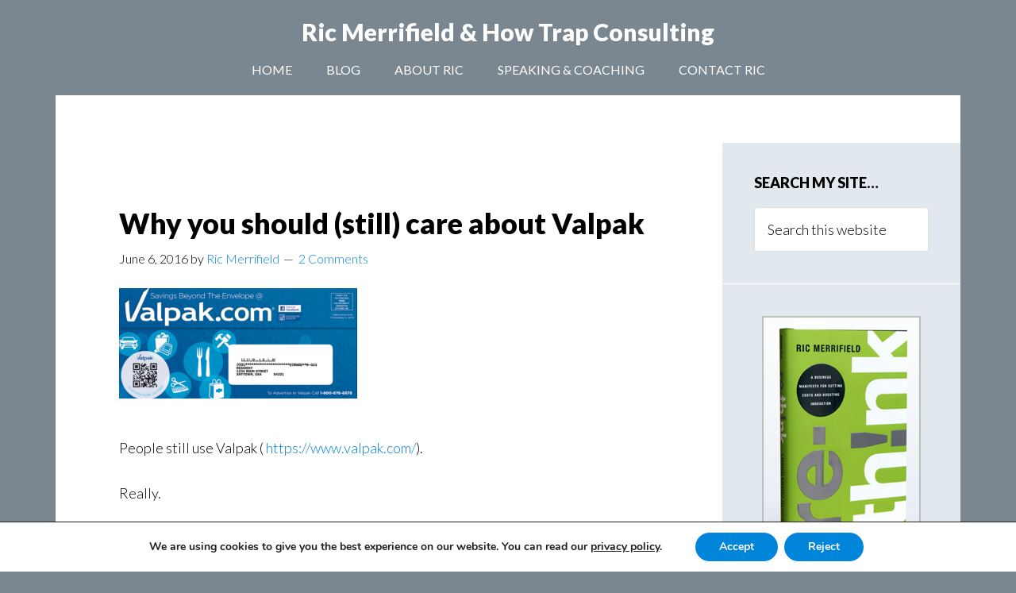

--- FILE ---
content_type: text/html; charset=UTF-8
request_url: https://ricmerrifield.com/2016/06/06/care-val-pal/
body_size: 64279
content:
<!DOCTYPE html>
<html lang="en-US">
<head >
<meta charset="UTF-8" />
<meta name="viewport" content="width=device-width, initial-scale=1" />
<title>Why you should (still) care about Valpak</title>
<meta name='robots' content='max-image-preview:large' />
<link rel='dns-prefetch' href='//fonts.googleapis.com' />
<link rel="alternate" type="application/rss+xml" title="Ric Merrifield &raquo; Feed" href="https://ricmerrifield.com/feed/" />
<link rel="alternate" type="application/rss+xml" title="Ric Merrifield &raquo; Comments Feed" href="https://ricmerrifield.com/comments/feed/" />
<link rel="alternate" type="application/rss+xml" title="Ric Merrifield &raquo; Why you should (still) care about Valpak Comments Feed" href="https://ricmerrifield.com/2016/06/06/care-val-pal/feed/" />
<link rel="alternate" title="oEmbed (JSON)" type="application/json+oembed" href="https://ricmerrifield.com/wp-json/oembed/1.0/embed?url=https%3A%2F%2Fricmerrifield.com%2F2016%2F06%2F06%2Fcare-val-pal%2F" />
<link rel="alternate" title="oEmbed (XML)" type="text/xml+oembed" href="https://ricmerrifield.com/wp-json/oembed/1.0/embed?url=https%3A%2F%2Fricmerrifield.com%2F2016%2F06%2F06%2Fcare-val-pal%2F&#038;format=xml" />
<link rel="canonical" href="https://ricmerrifield.com/2016/06/06/care-val-pal/" />
		<!-- This site uses the Google Analytics by MonsterInsights plugin v9.11.0 - Using Analytics tracking - https://www.monsterinsights.com/ -->
		<!-- Note: MonsterInsights is not currently configured on this site. The site owner needs to authenticate with Google Analytics in the MonsterInsights settings panel. -->
					<!-- No tracking code set -->
				<!-- / Google Analytics by MonsterInsights -->
		<style id='wp-img-auto-sizes-contain-inline-css' type='text/css'>
img:is([sizes=auto i],[sizes^="auto," i]){contain-intrinsic-size:3000px 1500px}
/*# sourceURL=wp-img-auto-sizes-contain-inline-css */
</style>
<link rel='stylesheet' id='genesis-simple-share-plugin-css-css' href='https://ricmerrifield.com/wp-content/plugins/genesis-simple-share/assets/css/share.min.css?ver=0.1.0' type='text/css' media='all' />
<link rel='stylesheet' id='genesis-simple-share-genericons-css-css' href='https://ricmerrifield.com/wp-content/plugins/genesis-simple-share/assets/css/genericons.min.css?ver=0.1.0' type='text/css' media='all' />
<link rel='stylesheet' id='author-pro-theme-css' href='https://ricmerrifield.com/wp-content/themes/ric-merrifield-20/style.css?ver=1702265645' type='text/css' media='all' />
<style id='wp-emoji-styles-inline-css' type='text/css'>

	img.wp-smiley, img.emoji {
		display: inline !important;
		border: none !important;
		box-shadow: none !important;
		height: 1em !important;
		width: 1em !important;
		margin: 0 0.07em !important;
		vertical-align: -0.1em !important;
		background: none !important;
		padding: 0 !important;
	}
/*# sourceURL=wp-emoji-styles-inline-css */
</style>
<style id='wp-block-library-inline-css' type='text/css'>
:root{--wp-block-synced-color:#7a00df;--wp-block-synced-color--rgb:122,0,223;--wp-bound-block-color:var(--wp-block-synced-color);--wp-editor-canvas-background:#ddd;--wp-admin-theme-color:#007cba;--wp-admin-theme-color--rgb:0,124,186;--wp-admin-theme-color-darker-10:#006ba1;--wp-admin-theme-color-darker-10--rgb:0,107,160.5;--wp-admin-theme-color-darker-20:#005a87;--wp-admin-theme-color-darker-20--rgb:0,90,135;--wp-admin-border-width-focus:2px}@media (min-resolution:192dpi){:root{--wp-admin-border-width-focus:1.5px}}.wp-element-button{cursor:pointer}:root .has-very-light-gray-background-color{background-color:#eee}:root .has-very-dark-gray-background-color{background-color:#313131}:root .has-very-light-gray-color{color:#eee}:root .has-very-dark-gray-color{color:#313131}:root .has-vivid-green-cyan-to-vivid-cyan-blue-gradient-background{background:linear-gradient(135deg,#00d084,#0693e3)}:root .has-purple-crush-gradient-background{background:linear-gradient(135deg,#34e2e4,#4721fb 50%,#ab1dfe)}:root .has-hazy-dawn-gradient-background{background:linear-gradient(135deg,#faaca8,#dad0ec)}:root .has-subdued-olive-gradient-background{background:linear-gradient(135deg,#fafae1,#67a671)}:root .has-atomic-cream-gradient-background{background:linear-gradient(135deg,#fdd79a,#004a59)}:root .has-nightshade-gradient-background{background:linear-gradient(135deg,#330968,#31cdcf)}:root .has-midnight-gradient-background{background:linear-gradient(135deg,#020381,#2874fc)}:root{--wp--preset--font-size--normal:16px;--wp--preset--font-size--huge:42px}.has-regular-font-size{font-size:1em}.has-larger-font-size{font-size:2.625em}.has-normal-font-size{font-size:var(--wp--preset--font-size--normal)}.has-huge-font-size{font-size:var(--wp--preset--font-size--huge)}.has-text-align-center{text-align:center}.has-text-align-left{text-align:left}.has-text-align-right{text-align:right}.has-fit-text{white-space:nowrap!important}#end-resizable-editor-section{display:none}.aligncenter{clear:both}.items-justified-left{justify-content:flex-start}.items-justified-center{justify-content:center}.items-justified-right{justify-content:flex-end}.items-justified-space-between{justify-content:space-between}.screen-reader-text{border:0;clip-path:inset(50%);height:1px;margin:-1px;overflow:hidden;padding:0;position:absolute;width:1px;word-wrap:normal!important}.screen-reader-text:focus{background-color:#ddd;clip-path:none;color:#444;display:block;font-size:1em;height:auto;left:5px;line-height:normal;padding:15px 23px 14px;text-decoration:none;top:5px;width:auto;z-index:100000}html :where(.has-border-color){border-style:solid}html :where([style*=border-top-color]){border-top-style:solid}html :where([style*=border-right-color]){border-right-style:solid}html :where([style*=border-bottom-color]){border-bottom-style:solid}html :where([style*=border-left-color]){border-left-style:solid}html :where([style*=border-width]){border-style:solid}html :where([style*=border-top-width]){border-top-style:solid}html :where([style*=border-right-width]){border-right-style:solid}html :where([style*=border-bottom-width]){border-bottom-style:solid}html :where([style*=border-left-width]){border-left-style:solid}html :where(img[class*=wp-image-]){height:auto;max-width:100%}:where(figure){margin:0 0 1em}html :where(.is-position-sticky){--wp-admin--admin-bar--position-offset:var(--wp-admin--admin-bar--height,0px)}@media screen and (max-width:600px){html :where(.is-position-sticky){--wp-admin--admin-bar--position-offset:0px}}

/*# sourceURL=wp-block-library-inline-css */
</style><style id='global-styles-inline-css' type='text/css'>
:root{--wp--preset--aspect-ratio--square: 1;--wp--preset--aspect-ratio--4-3: 4/3;--wp--preset--aspect-ratio--3-4: 3/4;--wp--preset--aspect-ratio--3-2: 3/2;--wp--preset--aspect-ratio--2-3: 2/3;--wp--preset--aspect-ratio--16-9: 16/9;--wp--preset--aspect-ratio--9-16: 9/16;--wp--preset--color--black: #000000;--wp--preset--color--cyan-bluish-gray: #abb8c3;--wp--preset--color--white: #ffffff;--wp--preset--color--pale-pink: #f78da7;--wp--preset--color--vivid-red: #cf2e2e;--wp--preset--color--luminous-vivid-orange: #ff6900;--wp--preset--color--luminous-vivid-amber: #fcb900;--wp--preset--color--light-green-cyan: #7bdcb5;--wp--preset--color--vivid-green-cyan: #00d084;--wp--preset--color--pale-cyan-blue: #8ed1fc;--wp--preset--color--vivid-cyan-blue: #0693e3;--wp--preset--color--vivid-purple: #9b51e0;--wp--preset--gradient--vivid-cyan-blue-to-vivid-purple: linear-gradient(135deg,rgb(6,147,227) 0%,rgb(155,81,224) 100%);--wp--preset--gradient--light-green-cyan-to-vivid-green-cyan: linear-gradient(135deg,rgb(122,220,180) 0%,rgb(0,208,130) 100%);--wp--preset--gradient--luminous-vivid-amber-to-luminous-vivid-orange: linear-gradient(135deg,rgb(252,185,0) 0%,rgb(255,105,0) 100%);--wp--preset--gradient--luminous-vivid-orange-to-vivid-red: linear-gradient(135deg,rgb(255,105,0) 0%,rgb(207,46,46) 100%);--wp--preset--gradient--very-light-gray-to-cyan-bluish-gray: linear-gradient(135deg,rgb(238,238,238) 0%,rgb(169,184,195) 100%);--wp--preset--gradient--cool-to-warm-spectrum: linear-gradient(135deg,rgb(74,234,220) 0%,rgb(151,120,209) 20%,rgb(207,42,186) 40%,rgb(238,44,130) 60%,rgb(251,105,98) 80%,rgb(254,248,76) 100%);--wp--preset--gradient--blush-light-purple: linear-gradient(135deg,rgb(255,206,236) 0%,rgb(152,150,240) 100%);--wp--preset--gradient--blush-bordeaux: linear-gradient(135deg,rgb(254,205,165) 0%,rgb(254,45,45) 50%,rgb(107,0,62) 100%);--wp--preset--gradient--luminous-dusk: linear-gradient(135deg,rgb(255,203,112) 0%,rgb(199,81,192) 50%,rgb(65,88,208) 100%);--wp--preset--gradient--pale-ocean: linear-gradient(135deg,rgb(255,245,203) 0%,rgb(182,227,212) 50%,rgb(51,167,181) 100%);--wp--preset--gradient--electric-grass: linear-gradient(135deg,rgb(202,248,128) 0%,rgb(113,206,126) 100%);--wp--preset--gradient--midnight: linear-gradient(135deg,rgb(2,3,129) 0%,rgb(40,116,252) 100%);--wp--preset--font-size--small: 13px;--wp--preset--font-size--medium: 20px;--wp--preset--font-size--large: 36px;--wp--preset--font-size--x-large: 42px;--wp--preset--spacing--20: 0.44rem;--wp--preset--spacing--30: 0.67rem;--wp--preset--spacing--40: 1rem;--wp--preset--spacing--50: 1.5rem;--wp--preset--spacing--60: 2.25rem;--wp--preset--spacing--70: 3.38rem;--wp--preset--spacing--80: 5.06rem;--wp--preset--shadow--natural: 6px 6px 9px rgba(0, 0, 0, 0.2);--wp--preset--shadow--deep: 12px 12px 50px rgba(0, 0, 0, 0.4);--wp--preset--shadow--sharp: 6px 6px 0px rgba(0, 0, 0, 0.2);--wp--preset--shadow--outlined: 6px 6px 0px -3px rgb(255, 255, 255), 6px 6px rgb(0, 0, 0);--wp--preset--shadow--crisp: 6px 6px 0px rgb(0, 0, 0);}:where(.is-layout-flex){gap: 0.5em;}:where(.is-layout-grid){gap: 0.5em;}body .is-layout-flex{display: flex;}.is-layout-flex{flex-wrap: wrap;align-items: center;}.is-layout-flex > :is(*, div){margin: 0;}body .is-layout-grid{display: grid;}.is-layout-grid > :is(*, div){margin: 0;}:where(.wp-block-columns.is-layout-flex){gap: 2em;}:where(.wp-block-columns.is-layout-grid){gap: 2em;}:where(.wp-block-post-template.is-layout-flex){gap: 1.25em;}:where(.wp-block-post-template.is-layout-grid){gap: 1.25em;}.has-black-color{color: var(--wp--preset--color--black) !important;}.has-cyan-bluish-gray-color{color: var(--wp--preset--color--cyan-bluish-gray) !important;}.has-white-color{color: var(--wp--preset--color--white) !important;}.has-pale-pink-color{color: var(--wp--preset--color--pale-pink) !important;}.has-vivid-red-color{color: var(--wp--preset--color--vivid-red) !important;}.has-luminous-vivid-orange-color{color: var(--wp--preset--color--luminous-vivid-orange) !important;}.has-luminous-vivid-amber-color{color: var(--wp--preset--color--luminous-vivid-amber) !important;}.has-light-green-cyan-color{color: var(--wp--preset--color--light-green-cyan) !important;}.has-vivid-green-cyan-color{color: var(--wp--preset--color--vivid-green-cyan) !important;}.has-pale-cyan-blue-color{color: var(--wp--preset--color--pale-cyan-blue) !important;}.has-vivid-cyan-blue-color{color: var(--wp--preset--color--vivid-cyan-blue) !important;}.has-vivid-purple-color{color: var(--wp--preset--color--vivid-purple) !important;}.has-black-background-color{background-color: var(--wp--preset--color--black) !important;}.has-cyan-bluish-gray-background-color{background-color: var(--wp--preset--color--cyan-bluish-gray) !important;}.has-white-background-color{background-color: var(--wp--preset--color--white) !important;}.has-pale-pink-background-color{background-color: var(--wp--preset--color--pale-pink) !important;}.has-vivid-red-background-color{background-color: var(--wp--preset--color--vivid-red) !important;}.has-luminous-vivid-orange-background-color{background-color: var(--wp--preset--color--luminous-vivid-orange) !important;}.has-luminous-vivid-amber-background-color{background-color: var(--wp--preset--color--luminous-vivid-amber) !important;}.has-light-green-cyan-background-color{background-color: var(--wp--preset--color--light-green-cyan) !important;}.has-vivid-green-cyan-background-color{background-color: var(--wp--preset--color--vivid-green-cyan) !important;}.has-pale-cyan-blue-background-color{background-color: var(--wp--preset--color--pale-cyan-blue) !important;}.has-vivid-cyan-blue-background-color{background-color: var(--wp--preset--color--vivid-cyan-blue) !important;}.has-vivid-purple-background-color{background-color: var(--wp--preset--color--vivid-purple) !important;}.has-black-border-color{border-color: var(--wp--preset--color--black) !important;}.has-cyan-bluish-gray-border-color{border-color: var(--wp--preset--color--cyan-bluish-gray) !important;}.has-white-border-color{border-color: var(--wp--preset--color--white) !important;}.has-pale-pink-border-color{border-color: var(--wp--preset--color--pale-pink) !important;}.has-vivid-red-border-color{border-color: var(--wp--preset--color--vivid-red) !important;}.has-luminous-vivid-orange-border-color{border-color: var(--wp--preset--color--luminous-vivid-orange) !important;}.has-luminous-vivid-amber-border-color{border-color: var(--wp--preset--color--luminous-vivid-amber) !important;}.has-light-green-cyan-border-color{border-color: var(--wp--preset--color--light-green-cyan) !important;}.has-vivid-green-cyan-border-color{border-color: var(--wp--preset--color--vivid-green-cyan) !important;}.has-pale-cyan-blue-border-color{border-color: var(--wp--preset--color--pale-cyan-blue) !important;}.has-vivid-cyan-blue-border-color{border-color: var(--wp--preset--color--vivid-cyan-blue) !important;}.has-vivid-purple-border-color{border-color: var(--wp--preset--color--vivid-purple) !important;}.has-vivid-cyan-blue-to-vivid-purple-gradient-background{background: var(--wp--preset--gradient--vivid-cyan-blue-to-vivid-purple) !important;}.has-light-green-cyan-to-vivid-green-cyan-gradient-background{background: var(--wp--preset--gradient--light-green-cyan-to-vivid-green-cyan) !important;}.has-luminous-vivid-amber-to-luminous-vivid-orange-gradient-background{background: var(--wp--preset--gradient--luminous-vivid-amber-to-luminous-vivid-orange) !important;}.has-luminous-vivid-orange-to-vivid-red-gradient-background{background: var(--wp--preset--gradient--luminous-vivid-orange-to-vivid-red) !important;}.has-very-light-gray-to-cyan-bluish-gray-gradient-background{background: var(--wp--preset--gradient--very-light-gray-to-cyan-bluish-gray) !important;}.has-cool-to-warm-spectrum-gradient-background{background: var(--wp--preset--gradient--cool-to-warm-spectrum) !important;}.has-blush-light-purple-gradient-background{background: var(--wp--preset--gradient--blush-light-purple) !important;}.has-blush-bordeaux-gradient-background{background: var(--wp--preset--gradient--blush-bordeaux) !important;}.has-luminous-dusk-gradient-background{background: var(--wp--preset--gradient--luminous-dusk) !important;}.has-pale-ocean-gradient-background{background: var(--wp--preset--gradient--pale-ocean) !important;}.has-electric-grass-gradient-background{background: var(--wp--preset--gradient--electric-grass) !important;}.has-midnight-gradient-background{background: var(--wp--preset--gradient--midnight) !important;}.has-small-font-size{font-size: var(--wp--preset--font-size--small) !important;}.has-medium-font-size{font-size: var(--wp--preset--font-size--medium) !important;}.has-large-font-size{font-size: var(--wp--preset--font-size--large) !important;}.has-x-large-font-size{font-size: var(--wp--preset--font-size--x-large) !important;}
/*# sourceURL=global-styles-inline-css */
</style>

<style id='classic-theme-styles-inline-css' type='text/css'>
/*! This file is auto-generated */
.wp-block-button__link{color:#fff;background-color:#32373c;border-radius:9999px;box-shadow:none;text-decoration:none;padding:calc(.667em + 2px) calc(1.333em + 2px);font-size:1.125em}.wp-block-file__button{background:#32373c;color:#fff;text-decoration:none}
/*# sourceURL=/wp-includes/css/classic-themes.min.css */
</style>
<link rel='stylesheet' id='dashicons-css' href='https://ricmerrifield.com/wp-includes/css/dashicons.min.css?ver=6.9' type='text/css' media='all' />
<link rel='stylesheet' id='google-fonts-css' href='//fonts.googleapis.com/css?family=Lato%3A300%2C400%2C900%2C400italic&#038;ver=1.0.0' type='text/css' media='all' />
<link rel='stylesheet' id='simple-social-icons-font-css' href='https://ricmerrifield.com/wp-content/plugins/simple-social-icons/css/style.css?ver=4.0.0' type='text/css' media='all' />
<link rel='stylesheet' id='genesis_author_pro-css' href='https://ricmerrifield.com/wp-content/plugins/genesis-author-pro/resources/css/default.css?ver=1.0.0' type='text/css' media='all' />
<link rel='stylesheet' id='moove_gdpr_frontend-css' href='https://ricmerrifield.com/wp-content/plugins/gdpr-cookie-compliance/dist/styles/gdpr-main.css?ver=5.0.9' type='text/css' media='all' />
<style id='moove_gdpr_frontend-inline-css' type='text/css'>
#moove_gdpr_cookie_modal,#moove_gdpr_cookie_info_bar,.gdpr_cookie_settings_shortcode_content{font-family:&#039;Nunito&#039;,sans-serif}#moove_gdpr_save_popup_settings_button{background-color:#373737;color:#fff}#moove_gdpr_save_popup_settings_button:hover{background-color:#000}#moove_gdpr_cookie_info_bar .moove-gdpr-info-bar-container .moove-gdpr-info-bar-content a.mgbutton,#moove_gdpr_cookie_info_bar .moove-gdpr-info-bar-container .moove-gdpr-info-bar-content button.mgbutton{background-color:#0085da}#moove_gdpr_cookie_modal .moove-gdpr-modal-content .moove-gdpr-modal-footer-content .moove-gdpr-button-holder a.mgbutton,#moove_gdpr_cookie_modal .moove-gdpr-modal-content .moove-gdpr-modal-footer-content .moove-gdpr-button-holder button.mgbutton,.gdpr_cookie_settings_shortcode_content .gdpr-shr-button.button-green{background-color:#0085da;border-color:#0085da}#moove_gdpr_cookie_modal .moove-gdpr-modal-content .moove-gdpr-modal-footer-content .moove-gdpr-button-holder a.mgbutton:hover,#moove_gdpr_cookie_modal .moove-gdpr-modal-content .moove-gdpr-modal-footer-content .moove-gdpr-button-holder button.mgbutton:hover,.gdpr_cookie_settings_shortcode_content .gdpr-shr-button.button-green:hover{background-color:#fff;color:#0085da}#moove_gdpr_cookie_modal .moove-gdpr-modal-content .moove-gdpr-modal-close i,#moove_gdpr_cookie_modal .moove-gdpr-modal-content .moove-gdpr-modal-close span.gdpr-icon{background-color:#0085da;border:1px solid #0085da}#moove_gdpr_cookie_info_bar span.moove-gdpr-infobar-allow-all.focus-g,#moove_gdpr_cookie_info_bar span.moove-gdpr-infobar-allow-all:focus,#moove_gdpr_cookie_info_bar button.moove-gdpr-infobar-allow-all.focus-g,#moove_gdpr_cookie_info_bar button.moove-gdpr-infobar-allow-all:focus,#moove_gdpr_cookie_info_bar span.moove-gdpr-infobar-reject-btn.focus-g,#moove_gdpr_cookie_info_bar span.moove-gdpr-infobar-reject-btn:focus,#moove_gdpr_cookie_info_bar button.moove-gdpr-infobar-reject-btn.focus-g,#moove_gdpr_cookie_info_bar button.moove-gdpr-infobar-reject-btn:focus,#moove_gdpr_cookie_info_bar span.change-settings-button.focus-g,#moove_gdpr_cookie_info_bar span.change-settings-button:focus,#moove_gdpr_cookie_info_bar button.change-settings-button.focus-g,#moove_gdpr_cookie_info_bar button.change-settings-button:focus{-webkit-box-shadow:0 0 1px 3px #0085da;-moz-box-shadow:0 0 1px 3px #0085da;box-shadow:0 0 1px 3px #0085da}#moove_gdpr_cookie_modal .moove-gdpr-modal-content .moove-gdpr-modal-close i:hover,#moove_gdpr_cookie_modal .moove-gdpr-modal-content .moove-gdpr-modal-close span.gdpr-icon:hover,#moove_gdpr_cookie_info_bar span[data-href]>u.change-settings-button{color:#0085da}#moove_gdpr_cookie_modal .moove-gdpr-modal-content .moove-gdpr-modal-left-content #moove-gdpr-menu li.menu-item-selected a span.gdpr-icon,#moove_gdpr_cookie_modal .moove-gdpr-modal-content .moove-gdpr-modal-left-content #moove-gdpr-menu li.menu-item-selected button span.gdpr-icon{color:inherit}#moove_gdpr_cookie_modal .moove-gdpr-modal-content .moove-gdpr-modal-left-content #moove-gdpr-menu li a span.gdpr-icon,#moove_gdpr_cookie_modal .moove-gdpr-modal-content .moove-gdpr-modal-left-content #moove-gdpr-menu li button span.gdpr-icon{color:inherit}#moove_gdpr_cookie_modal .gdpr-acc-link{line-height:0;font-size:0;color:transparent;position:absolute}#moove_gdpr_cookie_modal .moove-gdpr-modal-content .moove-gdpr-modal-close:hover i,#moove_gdpr_cookie_modal .moove-gdpr-modal-content .moove-gdpr-modal-left-content #moove-gdpr-menu li a,#moove_gdpr_cookie_modal .moove-gdpr-modal-content .moove-gdpr-modal-left-content #moove-gdpr-menu li button,#moove_gdpr_cookie_modal .moove-gdpr-modal-content .moove-gdpr-modal-left-content #moove-gdpr-menu li button i,#moove_gdpr_cookie_modal .moove-gdpr-modal-content .moove-gdpr-modal-left-content #moove-gdpr-menu li a i,#moove_gdpr_cookie_modal .moove-gdpr-modal-content .moove-gdpr-tab-main .moove-gdpr-tab-main-content a:hover,#moove_gdpr_cookie_info_bar.moove-gdpr-dark-scheme .moove-gdpr-info-bar-container .moove-gdpr-info-bar-content a.mgbutton:hover,#moove_gdpr_cookie_info_bar.moove-gdpr-dark-scheme .moove-gdpr-info-bar-container .moove-gdpr-info-bar-content button.mgbutton:hover,#moove_gdpr_cookie_info_bar.moove-gdpr-dark-scheme .moove-gdpr-info-bar-container .moove-gdpr-info-bar-content a:hover,#moove_gdpr_cookie_info_bar.moove-gdpr-dark-scheme .moove-gdpr-info-bar-container .moove-gdpr-info-bar-content button:hover,#moove_gdpr_cookie_info_bar.moove-gdpr-dark-scheme .moove-gdpr-info-bar-container .moove-gdpr-info-bar-content span.change-settings-button:hover,#moove_gdpr_cookie_info_bar.moove-gdpr-dark-scheme .moove-gdpr-info-bar-container .moove-gdpr-info-bar-content button.change-settings-button:hover,#moove_gdpr_cookie_info_bar.moove-gdpr-dark-scheme .moove-gdpr-info-bar-container .moove-gdpr-info-bar-content u.change-settings-button:hover,#moove_gdpr_cookie_info_bar span[data-href]>u.change-settings-button,#moove_gdpr_cookie_info_bar.moove-gdpr-dark-scheme .moove-gdpr-info-bar-container .moove-gdpr-info-bar-content a.mgbutton.focus-g,#moove_gdpr_cookie_info_bar.moove-gdpr-dark-scheme .moove-gdpr-info-bar-container .moove-gdpr-info-bar-content button.mgbutton.focus-g,#moove_gdpr_cookie_info_bar.moove-gdpr-dark-scheme .moove-gdpr-info-bar-container .moove-gdpr-info-bar-content a.focus-g,#moove_gdpr_cookie_info_bar.moove-gdpr-dark-scheme .moove-gdpr-info-bar-container .moove-gdpr-info-bar-content button.focus-g,#moove_gdpr_cookie_info_bar.moove-gdpr-dark-scheme .moove-gdpr-info-bar-container .moove-gdpr-info-bar-content a.mgbutton:focus,#moove_gdpr_cookie_info_bar.moove-gdpr-dark-scheme .moove-gdpr-info-bar-container .moove-gdpr-info-bar-content button.mgbutton:focus,#moove_gdpr_cookie_info_bar.moove-gdpr-dark-scheme .moove-gdpr-info-bar-container .moove-gdpr-info-bar-content a:focus,#moove_gdpr_cookie_info_bar.moove-gdpr-dark-scheme .moove-gdpr-info-bar-container .moove-gdpr-info-bar-content button:focus,#moove_gdpr_cookie_info_bar.moove-gdpr-dark-scheme .moove-gdpr-info-bar-container .moove-gdpr-info-bar-content span.change-settings-button.focus-g,span.change-settings-button:focus,button.change-settings-button.focus-g,button.change-settings-button:focus,#moove_gdpr_cookie_info_bar.moove-gdpr-dark-scheme .moove-gdpr-info-bar-container .moove-gdpr-info-bar-content u.change-settings-button.focus-g,#moove_gdpr_cookie_info_bar.moove-gdpr-dark-scheme .moove-gdpr-info-bar-container .moove-gdpr-info-bar-content u.change-settings-button:focus{color:#0085da}#moove_gdpr_cookie_modal .moove-gdpr-branding.focus-g span,#moove_gdpr_cookie_modal .moove-gdpr-modal-content .moove-gdpr-tab-main a.focus-g,#moove_gdpr_cookie_modal .moove-gdpr-modal-content .moove-gdpr-tab-main .gdpr-cd-details-toggle.focus-g{color:#0085da}#moove_gdpr_cookie_modal.gdpr_lightbox-hide{display:none}
/*# sourceURL=moove_gdpr_frontend-inline-css */
</style>
<script type="text/javascript" src="https://ricmerrifield.com/wp-includes/js/jquery/jquery.min.js?ver=3.7.1" id="jquery-core-js"></script>
<script type="text/javascript" src="https://ricmerrifield.com/wp-includes/js/jquery/jquery-migrate.min.js?ver=3.4.1" id="jquery-migrate-js"></script>
<script type="text/javascript" src="https://ricmerrifield.com/wp-content/plugins/genesis-simple-share/assets/js/sharrre/jquery.sharrre.min.js?ver=0.1.0" id="genesis-simple-share-plugin-js-js"></script>
<script type="text/javascript" src="https://ricmerrifield.com/wp-content/plugins/genesis-simple-share/assets/js/waypoints.min.js?ver=0.1.0" id="genesis-simple-share-waypoint-js-js"></script>
<script type="text/javascript" src="https://ricmerrifield.com/wp-content/themes/ric-merrifield-20/js/global.js?ver=1702265645" id="author-global-js"></script>
<link rel="https://api.w.org/" href="https://ricmerrifield.com/wp-json/" /><link rel="alternate" title="JSON" type="application/json" href="https://ricmerrifield.com/wp-json/wp/v2/posts/2335" /><link rel="EditURI" type="application/rsd+xml" title="RSD" href="https://ricmerrifield.com/xmlrpc.php?rsd" />
<link rel="stylesheet" type="text/css" href="https://websitehabitat.com/wp-content/mu-plugins/rebranding/css/custom_admin.css" /><link rel="icon" href="https://ricmerrifield.com/wp-content/themes/ric-merrifield-20/images/favicon.ico" />
<link rel="pingback" href="https://ricmerrifield.com/xmlrpc.php" />

<!-- Jetpack Open Graph Tags -->
<meta property="og:type" content="article" />
<meta property="og:title" content="Why you should (still) care about Valpak" />
<meta property="og:url" content="https://ricmerrifield.com/2016/06/06/care-val-pal/" />
<meta property="og:description" content="People still use Valpak (  Really. Before we got spam e-mail that someone from an African country wants to give us $20 million if we will just give them our bank account number (which someone wrote…" />
<meta property="article:published_time" content="2016-06-06T18:32:21+00:00" />
<meta property="article:modified_time" content="2017-01-21T16:58:21+00:00" />
<meta property="og:site_name" content="Ric Merrifield" />
<meta property="og:image" content="https://ricmerrifield.websitehabitat.com/wp-content/uploads/sites/34/2016/06/Valpak_image-300x139.png" />
<meta property="og:image:width" content="300" />
<meta property="og:image:height" content="139" />
<meta property="og:image:alt" content="Valpak_image" />
<meta property="og:locale" content="en_US" />
<meta name="twitter:text:title" content="Why you should (still) care about Valpak" />
<meta name="twitter:image" content="http://ricmerrifield.websitehabitat.com/wp-content/uploads/sites/34/2016/06/Valpak_image-300x139.png?w=144" />
<meta name="twitter:image:alt" content="Valpak_image" />
<meta name="twitter:card" content="summary" />

<!-- End Jetpack Open Graph Tags -->
</head>
<body data-rsssl=1 class="wp-singular post-template-default single single-post postid-2335 single-format-standard wp-theme-genesis wp-child-theme-ric-merrifield-20 header-full-width content-sidebar genesis-breadcrumbs-hidden" itemscope itemtype="https://schema.org/WebPage"><div class="site-container"><header class="site-header" itemscope itemtype="https://schema.org/WPHeader"><div class="wrap"><div class="title-area"><p class="site-title" itemprop="headline"><a href="https://ricmerrifield.com/" title="Ric Merrifield">Ric Merrifield <span class="second-title">&amp; How Trap Consulting</span></a></p><p class="site-description" itemprop="description">A business manifesto for cutting costs and boosting innovation</p></div><nav class="nav-primary" aria-label="Main" itemscope itemtype="https://schema.org/SiteNavigationElement"><div class="wrap"><ul id="menu-top-menu" class="menu genesis-nav-menu menu-primary"><li id="menu-item-2203" class="menu-item menu-item-type-custom menu-item-object-custom menu-item-2203"><a href="https://www.ricmerrifield.com/" itemprop="url"><span itemprop="name">Home</span></a></li>
<li id="menu-item-2241" class="menu-item menu-item-type-post_type menu-item-object-page menu-item-2241"><a href="https://ricmerrifield.com/blog/" itemprop="url"><span itemprop="name">Blog</span></a></li>
<li id="menu-item-2247" class="menu-item menu-item-type-post_type menu-item-object-page menu-item-2247"><a href="https://ricmerrifield.com/about-ric/" itemprop="url"><span itemprop="name">About Ric</span></a></li>
<li id="menu-item-2209" class="menu-item menu-item-type-post_type menu-item-object-page menu-item-2209"><a href="https://ricmerrifield.com/speaking-engagements/" itemprop="url"><span itemprop="name">Speaking &#038; Coaching</span></a></li>
<li id="menu-item-2256" class="menu-item menu-item-type-post_type menu-item-object-page menu-item-2256"><a href="https://ricmerrifield.com/contact-ric/" itemprop="url"><span itemprop="name">Contact Ric</span></a></li>
</ul></div></nav></div></header><div class="site-inner"><nav class="nav-secondary" aria-label="Secondary" itemscope itemtype="https://schema.org/SiteNavigationElement"><div class="wrap"><ul id="menu-book-menu" class="menu genesis-nav-menu menu-secondary"><li id="menu-item-2266" class="menu-item menu-item-type-post_type menu-item-object-books menu-item-2266"><a href="https://ricmerrifield.com/book/rethink/" itemprop="url"><span itemprop="name">Rethink</span></a></li>
<li id="menu-item-2275" class="menu-item menu-item-type-post_type menu-item-object-books menu-item-2275"><a href="https://ricmerrifield.com/book/surviving-business-earthquake/" itemprop="url"><span itemprop="name">Surviving a Business Earthquake</span></a></li>
<li id="menu-item-2274" class="menu-item menu-item-type-post_type menu-item-object-books menu-item-2274"><a href="https://ricmerrifield.com/book/the-next-revolution-in-productivity/" itemprop="url"><span itemprop="name">The Next Revolution in Productivity</span></a></li>
<li id="menu-item-2268" class="highlight menu-item menu-item-type-post_type menu-item-object-page menu-item-2268"><a href="https://ricmerrifield.com/endorsements/" itemprop="url"><span itemprop="name">Endorsements</span></a></li>
</ul></div></nav><div class="content-sidebar-wrap"><main class="content"><article class="post-2335 post type-post status-publish format-standard category-must-reads entry" aria-label="Why you should (still) care about Valpak" itemscope itemtype="https://schema.org/CreativeWork"><header class="entry-header"><h1 class="entry-title" itemprop="headline">Why you should (still) care about Valpak</h1>
<p class="entry-meta"><time class="entry-time" itemprop="datePublished" datetime="2016-06-06T18:32:21+00:00">June 6, 2016</time> by <span class="entry-author" itemprop="author" itemscope itemtype="https://schema.org/Person"><a href="https://ricmerrifield.com/author/rimerrfeld/" class="entry-author-link" rel="author" itemprop="url"><span class="entry-author-name" itemprop="name">Ric Merrifield</span></a></span> <span class="entry-comments-link"><a href="https://ricmerrifield.com/2016/06/06/care-val-pal/#comments">2 Comments</a></span> </p></header><div class="entry-content" itemprop="text"><p><a href="http://ricmerrifield.websitehabitat.com/wp-content/uploads/sites/34/2016/06/Valpak_image.png"><img decoding="async" class="alignnone size-medium wp-image-2336" src="https://ricmerrifield.websitehabitat.com/wp-content/uploads/sites/34/2016/06/Valpak_image-300x139.png" alt="Valpak_image" width="300" height="139" srcset="https://ricmerrifield.com/wp-content/uploads/sites/34/2016/06/Valpak_image-300x139.png 300w, https://ricmerrifield.com/wp-content/uploads/sites/34/2016/06/Valpak_image-768x355.png 768w, https://ricmerrifield.com/wp-content/uploads/sites/34/2016/06/Valpak_image-1024x474.png 1024w, https://ricmerrifield.com/wp-content/uploads/sites/34/2016/06/Valpak_image.png 1198w" sizes="(max-width: 300px) 100vw, 300px" /></a></p>
<p>People still use Valpak ( <a href="https://www.valpak.com/" target="_blank">https://www.valpak.com/</a>).</p>
<p>Really.</p>
<p>Before we got spam e-mail that someone from an African country wants to give us $20 million if we will just give them our bank account number (which someone wrote a really thoughtful piece on why it&#8217;s still useful for them to send that e-mail &#8211; which I can share if you request a copy) &#8211; there was Valpak (maybe even before Ed McMahon started telling us we may have already won millions).  It was one of the first annoying things we got in the mail &#8211; an envelope stuffed full of coupons we will never use.   Someone once told me Valpak is so crafty they have a patent on their envelope which is designed to spill the coupons all over your floor if you ever actually open it.</p>
<p>But just last week, my wife was flipping through our Valpak (she managed not to spill them all over the floor), and there was a coupon for something we needed &#8211; garage door repair, and she called the guy and it was great.  We asked him how happy he is with Valpak and he said he spends $300 a month for it, and he gets 5-6 new customers every day as a result &#8211; and the average new customer spends about $100.  Impressive.  That works out to more than 3000% return on his investment.</p>
<p>At a time when a lot of us are focused on automating everything and getting all things digital, as <a href="http://topics.nytimes.com/top/reference/timestopics/people/t/alina_tugend/index.html">Alina Tugend</a> pointed out in <a href="http://www.nytimes.com/2016/06/06/business/media/cultivating-brand-loyalty-in-even-the-toughest-customer.html?ref=topics&amp;_r=0">this</a> article in <em>The New York Times</em> today, with some insights from Brian Gregg at McKinsey, companies like REI want to send coupon messages in real time to our smart mobile devices to improve our loyalty when we are near one of their locations and we have opted in to receiving these sorts of messages (this HBR piece talks about how not to be creepy with this sort of technology).  I spent a long time in the customer loyalty business, and while it&#8217;s no surprise that organizations have evolved from the buy ten get one free model (a problem in that approach is you are rewarding your already loyal customers) and getting better about lifetime customer value, though in the evolutionary path, it still feels like most organizations are still dragging their knuckles, as it were.</p>
<p>So at a time when everyone from McKinsey to Microsoft to the Cleveland Clinic is talking about Customer experience transformation in some way or another, some percentage of the population still depends on land lines and postal mail for communication.  That doesn&#8217;t mean we should all stop work on our customer experience journey maps or our extensive analysis of where the most valuable changes can be made &#8211; it simply means we need to remember not everyone is in Buck Rogers land and that as we define digital means of attracting, identifying, and retaining customers we need to also be realistic about how much communication / interaction needs to stay in the tangible physical world.   Especially in the world of healthcare, the percentages are probably pretty high in some markets.</p>
<div class="share-after share-filled share-small" id="share-after-2335"><div class="googlePlus" id="googleplus-after-2335" data-url="https://ricmerrifield.com/2016/06/06/care-val-pal/" data-urlalt="https://ricmerrifield.com/?p=2335" data-text="Why you should (still) care about Valpak" data-title="Share" data-reader="Share on Google Plus" data-count="%s shares on Google Plus"></div><div class="facebook" id="facebook-after-2335" data-url="https://ricmerrifield.com/2016/06/06/care-val-pal/" data-urlalt="https://ricmerrifield.com/?p=2335" data-text="Why you should (still) care about Valpak" data-title="Share" data-reader="Share on Facebook" data-count="%s shares on Facebook"></div><div class="twitter" id="twitter-after-2335" data-url="https://ricmerrifield.com/2016/06/06/care-val-pal/" data-urlalt="https://ricmerrifield.com/?p=2335" data-text="Why you should (still) care about Valpak" data-title="Share" data-reader="Share this" data-count="%s Shares"></div><div class="pinterest" id="pinterest-after-2335" data-url="https://ricmerrifield.com/2016/06/06/care-val-pal/" data-urlalt="https://ricmerrifield.com/?p=2335" data-text="Why you should (still) care about Valpak" data-title="Pin" data-reader="Pin this" data-count="%s Pins"></div><div class="linkedin" id="linkedin-after-2335" data-url="https://ricmerrifield.com/2016/06/06/care-val-pal/" data-urlalt="https://ricmerrifield.com/?p=2335" data-text="Why you should (still) care about Valpak" data-title="Share" data-reader="Share on LinkedIn" data-count="%s shares on LinkedIn"></div><div class="stumbleupon" id="stumbleupon-after-2335" data-url="https://ricmerrifield.com/2016/06/06/care-val-pal/" data-urlalt="https://ricmerrifield.com/?p=2335" data-text="Why you should (still) care about Valpak" data-title="Share" data-reader="Share on StumbleUpon" data-count="%s shares on StumbleUpon"></div></div>
			<script type='text/javascript'>
				jQuery(document).ready(function($) {
					$('#googleplus-after-2335').sharrre({
										  share: {
										    googlePlus: true
										  },
										  urlCurl: 'https://ricmerrifield.com/wp-content/plugins/genesis-simple-share/assets/js/sharrre/sharrre.php',
										  enableHover: false,
										  enableTracking: true,
										  
										  buttons: {  },
										  click: function(api, options){
										    api.simulateClick();
										    api.openPopup('googlePlus');
										  }
										});
$('#facebook-after-2335').sharrre({
										  share: {
										    facebook: true
										  },
										  urlCurl: 'https://ricmerrifield.com/wp-content/plugins/genesis-simple-share/assets/js/sharrre/sharrre.php',
										  enableHover: false,
										  enableTracking: true,
										  disableCount: true,
										  buttons: {  },
										  click: function(api, options){
										    api.simulateClick();
										    api.openPopup('facebook');
										  }
										});
$('#twitter-after-2335').sharrre({
										  share: {
										    twitter: true
										  },
										  urlCurl: 'https://ricmerrifield.com/wp-content/plugins/genesis-simple-share/assets/js/sharrre/sharrre.php',
										  enableHover: false,
										  enableTracking: true,
										  
										  buttons: {  },
										  click: function(api, options){
										    api.simulateClick();
										    api.openPopup('twitter');
										  }
										});
$('#pinterest-after-2335').sharrre({
										  share: {
										    pinterest: true
										  },
										  urlCurl: 'https://ricmerrifield.com/wp-content/plugins/genesis-simple-share/assets/js/sharrre/sharrre.php',
										  enableHover: false,
										  enableTracking: true,
										  
										  buttons: {  pinterest: { media: 'https://ricmerrifield.com/wp-content/uploads/sites/34/2016/06/Valpak_image.png', description: 'Why you should (still) care about Valpak' } },
										  click: function(api, options){
										    api.simulateClick();
										    api.openPopup('pinterest');
										  }
										});
$('#linkedin-after-2335').sharrre({
										  share: {
										    linkedin: true
										  },
										  urlCurl: 'https://ricmerrifield.com/wp-content/plugins/genesis-simple-share/assets/js/sharrre/sharrre.php',
										  enableHover: false,
										  enableTracking: true,
										  
										  buttons: {  },
										  click: function(api, options){
										    api.simulateClick();
										    api.openPopup('linkedin');
										  }
										});
$('#stumbleupon-after-2335').sharrre({
										  share: {
										    stumbleupon: true
										  },
										  urlCurl: 'https://ricmerrifield.com/wp-content/plugins/genesis-simple-share/assets/js/sharrre/sharrre.php',
										  enableHover: false,
										  enableTracking: true,
										  
										  buttons: {  },
										  click: function(api, options){
										    api.simulateClick();
										    api.openPopup('stumbleupon');
										  }
										});

				});
		</script><!--<rdf:RDF xmlns:rdf="http://www.w3.org/1999/02/22-rdf-syntax-ns#"
			xmlns:dc="http://purl.org/dc/elements/1.1/"
			xmlns:trackback="http://madskills.com/public/xml/rss/module/trackback/">
		<rdf:Description rdf:about="https://ricmerrifield.com/2016/06/06/care-val-pal/"
    dc:identifier="https://ricmerrifield.com/2016/06/06/care-val-pal/"
    dc:title="Why you should (still) care about Valpak"
    trackback:ping="https://ricmerrifield.com/2016/06/06/care-val-pal/trackback/" />
</rdf:RDF>-->
</div><footer class="entry-footer"><p class="entry-meta"><span class="entry-categories">Filed Under: <a href="https://ricmerrifield.com/category/must-reads/" rel="category tag">Must Reads</a></span> </p></footer></article><div class="entry-comments" id="comments"><h3>Comments</h3><ol class="comment-list">
	<li class="comment even thread-even depth-1" id="comment-6754">
	<article id="article-comment-6754" itemprop="comment" itemscope itemtype="https://schema.org/Comment">

		
		<header class="comment-header">
			<p class="comment-author" itemprop="author" itemscope itemtype="https://schema.org/Person">
				<img alt='' src='https://secure.gravatar.com/avatar/a10ca7abfe9c242adb557579c87a5f06a7af824a8db8d5526597f18875903d2b?s=48&#038;d=mm&#038;r=g' srcset='https://secure.gravatar.com/avatar/a10ca7abfe9c242adb557579c87a5f06a7af824a8db8d5526597f18875903d2b?s=96&#038;d=mm&#038;r=g 2x' class='avatar avatar-48 photo' height='48' width='48' decoding='async'/><span class="comment-author-name" itemprop="name">George McCarthy</span> <span class="says">says</span>			</p>

			<p class="comment-meta"><time class="comment-time" datetime="2016-06-09T14:21:13+00:00" itemprop="datePublished"><a class="comment-time-link" href="https://ricmerrifield.com/2016/06/06/care-val-pal/#comment-6754" itemprop="url">June 9, 2016 at 2:21 pm</a></time></p>		</header>

		<div class="comment-content" itemprop="text">
			
			<p>Nice point.  It should also be noted that Valpak has an impressive digital footprint in both the Internet and Mobile spaces, and has dabbled in VR and other high tech approaches.  Their print product however, continues to be the mainstay, while combining digital services serves to enhance their offerings and expend their customer base.  This all grows loyalty and their &#8220;Neighborhood&#8221; presence.</p>
		</div>

		<div class="comment-reply"><a rel="nofollow" class="comment-reply-link" href="https://ricmerrifield.com/2016/06/06/care-val-pal/?replytocom=6754#respond" data-commentid="6754" data-postid="2335" data-belowelement="article-comment-6754" data-respondelement="respond" data-replyto="Reply to George McCarthy" aria-label="Reply to George McCarthy">Reply</a></div>
		
	</article>
	</li><!-- #comment-## -->

	<li class="comment odd alt thread-odd thread-alt depth-1" id="comment-6768">
	<article id="article-comment-6768" itemprop="comment" itemscope itemtype="https://schema.org/Comment">

		
		<header class="comment-header">
			<p class="comment-author" itemprop="author" itemscope itemtype="https://schema.org/Person">
				<img alt='' src='https://secure.gravatar.com/avatar/cac5ee1c0325e427da86afa16d819029e64cdd0399597f223db495be7e298f66?s=48&#038;d=mm&#038;r=g' srcset='https://secure.gravatar.com/avatar/cac5ee1c0325e427da86afa16d819029e64cdd0399597f223db495be7e298f66?s=96&#038;d=mm&#038;r=g 2x' class='avatar avatar-48 photo' height='48' width='48' loading='lazy' decoding='async'/><span class="comment-author-name" itemprop="name"><a href="http://www.sunnypointresort.com" class="comment-author-link" rel="external nofollow" itemprop="url">Andy Vitch</a></span> <span class="says">says</span>			</p>

			<p class="comment-meta"><time class="comment-time" datetime="2016-06-11T01:09:28+00:00" itemprop="datePublished"><a class="comment-time-link" href="https://ricmerrifield.com/2016/06/06/care-val-pal/#comment-6768" itemprop="url">June 11, 2016 at 1:09 am</a></time></p>		</header>

		<div class="comment-content" itemprop="text">
			
			<p>Ric,<br />
    For 25 years I was a sales rep and then a franchise owner in 4 diverse cities in two countries.  Working at Val-Pak was both a great job and a great business for one very important reason. The advertising worked. In fact it didn&#8217;t just work,  it worked better for most of my clients than any other advertising method. It is a great product and every small business should be using it.</p>
		</div>

		<div class="comment-reply"><a rel="nofollow" class="comment-reply-link" href="https://ricmerrifield.com/2016/06/06/care-val-pal/?replytocom=6768#respond" data-commentid="6768" data-postid="2335" data-belowelement="article-comment-6768" data-respondelement="respond" data-replyto="Reply to Andy Vitch" aria-label="Reply to Andy Vitch">Reply</a></div>
		
	</article>
	</li><!-- #comment-## -->
</ol></div>	<div id="respond" class="comment-respond">
		<h3 id="reply-title" class="comment-reply-title">Leave a Reply <small><a rel="nofollow" id="cancel-comment-reply-link" href="/2016/06/06/care-val-pal/#respond" style="display:none;">Cancel reply</a></small></h3><form action="https://ricmerrifield.com/wp-comments-post.php" method="post" id="commentform" class="comment-form"><p class="comment-notes"><span id="email-notes">Your email address will not be published.</span> <span class="required-field-message">Required fields are marked <span class="required">*</span></span></p><p class="comment-form-comment"><label for="comment">Comment</label> <textarea id="comment" name="comment" cols="45" rows="8" aria-required="true"></textarea></p><p class="comment-form-author"><label for="author">Name <span class="required">*</span></label> <input id="author" name="author" type="text" value="" size="30" maxlength="245" autocomplete="name" required /></p>
<p class="comment-form-email"><label for="email">Email <span class="required">*</span></label> <input id="email" name="email" type="email" value="" size="30" maxlength="100" aria-describedby="email-notes" autocomplete="email" required /></p>
<p class="comment-form-url"><label for="url">Website</label> <input id="url" name="url" type="url" value="" size="30" maxlength="200" autocomplete="url" /></p>
<p class="form-submit"><input name="submit" type="submit" id="submit" class="submit" value="Post Comment" /> <input type='hidden' name='comment_post_ID' value='2335' id='comment_post_ID' />
<input type='hidden' name='comment_parent' id='comment_parent' value='0' />
</p><p style="display: none;"><input type="hidden" id="akismet_comment_nonce" name="akismet_comment_nonce" value="6372484ec0" /></p><p style="display: none !important;" class="akismet-fields-container" data-prefix="ak_"><label>&#916;<textarea name="ak_hp_textarea" cols="45" rows="8" maxlength="100"></textarea></label><input type="hidden" id="ak_js_1" name="ak_js" value="24"/><script>document.getElementById( "ak_js_1" ).setAttribute( "value", ( new Date() ).getTime() );</script></p></form>	</div><!-- #respond -->
	</main><aside class="sidebar sidebar-primary widget-area" role="complementary" aria-label="Primary Sidebar" itemscope itemtype="https://schema.org/WPSideBar"><section id="search-2" class="widget widget_search"><div class="widget-wrap"><h4 class="widget-title widgettitle">Search My Site&#8230;</h4>
<form class="search-form" method="get" action="https://ricmerrifield.com/" role="search" itemprop="potentialAction" itemscope itemtype="https://schema.org/SearchAction"><input class="search-form-input" type="search" name="s" id="searchform-1" placeholder="Search this website" itemprop="query-input"><input class="search-form-submit" type="submit" value="Search"><meta content="https://ricmerrifield.com/?s={s}" itemprop="target"></form></div></section>
<section id="featured-book-5" class="widget featured-content featuredpage featuredbook"><div class="widget-wrap"><article class="post-2264 books type-books status-publish has-post-thumbnail book-authors-ric-merrifield entry" aria-label="Rethink: A Business Manifesto for Cutting Costs and Boosting Innovation"><div class="author-pro-featured-image image-aligncenter"><a class="aligncenter" href="https://ricmerrifield.com/book/rethink/" title="Rethink: A Business Manifesto for Cutting Costs and Boosting Innovation"><img width="200" height="306" src="https://ricmerrifield.com/wp-content/uploads/sites/34/2009/03/rethink-the-book.jpg" class="entry-image attachment-books" alt="" itemprop="image" decoding="async" loading="lazy" srcset="https://ricmerrifield.com/wp-content/uploads/sites/34/2009/03/rethink-the-book.jpg 200w, https://ricmerrifield.com/wp-content/uploads/sites/34/2009/03/rethink-the-book-196x300.jpg 196w" sizes="auto, (max-width: 200px) 100vw, 200px" /> </a></div><header class="entry-header"><h2 class="entry-title"><a href="https://ricmerrifield.com/book/rethink/">Rethink: A Business Manifesto for Cutting Costs and Boosting Innovation</a></h2></header><div class="entry-content"><p><a href="https://ricmerrifield.com/book/rethink/" class="button">View Book</a></p></div></article></div></section>
<section id="featured-book-6" class="widget featured-content featuredpage featuredbook"><div class="widget-wrap"><article class="post-2269 books type-books status-publish has-post-thumbnail book-authors-ric-merrifield entry" aria-label="Surviving a Business Earthquake"><div class="author-pro-featured-image image-aligncenter"><a class="aligncenter" href="https://ricmerrifield.com/book/surviving-business-earthquake/" title="Surviving a Business Earthquake"><img width="200" height="304" src="https://ricmerrifield.com/wp-content/uploads/sites/34/2015/05/surviving-biz-earthquake.jpg" class="entry-image attachment-books" alt="" itemprop="image" decoding="async" loading="lazy" srcset="https://ricmerrifield.com/wp-content/uploads/sites/34/2015/05/surviving-biz-earthquake.jpg 200w, https://ricmerrifield.com/wp-content/uploads/sites/34/2015/05/surviving-biz-earthquake-197x300.jpg 197w" sizes="auto, (max-width: 200px) 100vw, 200px" /> </a></div><header class="entry-header"><h2 class="entry-title"><a href="https://ricmerrifield.com/book/surviving-business-earthquake/">Surviving a Business Earthquake</a></h2></header><div class="entry-content"><p><a href="https://ricmerrifield.com/book/surviving-business-earthquake/" class="button">View Book</a></p></div></article></div></section>
<section id="featured-book-7" class="widget featured-content featuredpage featuredbook"><div class="widget-wrap"><article class="post-2272 books type-books status-publish has-post-thumbnail book-authors-ric-merrifield entry" aria-label="The Next Revolution in Productivity"><div class="author-pro-featured-image image-aligncenter"><a class="aligncenter" href="https://ricmerrifield.com/book/the-next-revolution-in-productivity/" title="The Next Revolution in Productivity"><img width="200" height="300" src="https://ricmerrifield.com/wp-content/uploads/sites/34/2015/05/harvardbizreview.jpg" class="entry-image attachment-books" alt="" itemprop="image" decoding="async" loading="lazy" /> </a></div><header class="entry-header"><h2 class="entry-title"><a href="https://ricmerrifield.com/book/the-next-revolution-in-productivity/">The Next Revolution in Productivity</a></h2></header><div class="entry-content"><p><a href="https://ricmerrifield.com/book/the-next-revolution-in-productivity/" class="button">View Book</a></p></div></article></div></section>
</aside></div></div><footer class="site-footer" itemscope itemtype="https://schema.org/WPFooter"><div class="wrap"><p>&copy;2026 <a href="https://ricmerrifield.com">Ric Merrifield</a> &nbsp;&middot;&nbsp; All Rights Reserved &nbsp;&middot;&nbsp; <a href="https://ricmerrifield.com/privacy-policy">Privacy Policy</a> &nbsp;&middot;&nbsp; <a href="https://ricmerrifield.com/wp-admin">Admin</a></p></div> </div></footer></div><script type="speculationrules">
{"prefetch":[{"source":"document","where":{"and":[{"href_matches":"/*"},{"not":{"href_matches":["/wp-*.php","/wp-admin/*","/wp-content/uploads/sites/34/*","/wp-content/*","/wp-content/plugins/*","/wp-content/themes/ric-merrifield-20/*","/wp-content/themes/genesis/*","/*\\?(.+)"]}},{"not":{"selector_matches":"a[rel~=\"nofollow\"]"}},{"not":{"selector_matches":".no-prefetch, .no-prefetch a"}}]},"eagerness":"conservative"}]}
</script>
<img alt='css.php' src="https://ricmerrifield.com/wp-content/plugins/cookies-for-comments/css.php?k=55c5b9d9577bf2f495d8b1bae364414c&amp;o=i&amp;t=1962003842" width='1' height='1' />	<!--copyscapeskip-->
	<aside id="moove_gdpr_cookie_info_bar" class="moove-gdpr-info-bar-hidden moove-gdpr-align-center moove-gdpr-light-scheme gdpr_infobar_postion_bottom" aria-label="GDPR Cookie Banner" style="display: none;">
	<div class="moove-gdpr-info-bar-container">
		<div class="moove-gdpr-info-bar-content">
		
<div class="moove-gdpr-cookie-notice">
  <p>We are using cookies to give you the best experience on our website. You can read our <a href="https://ricmerrifield.com/privacy-policy/" target="_blank" rel="noopener">privacy policy</a>.</p>
</div>
<!--  .moove-gdpr-cookie-notice -->
		
<div class="moove-gdpr-button-holder">
			<button class="mgbutton moove-gdpr-infobar-allow-all gdpr-fbo-0" aria-label="Accept" >Accept</button>
						<button class="mgbutton moove-gdpr-infobar-reject-btn gdpr-fbo-1 "  aria-label="Reject">Reject</button>
			</div>
<!--  .button-container -->
		</div>
		<!-- moove-gdpr-info-bar-content -->
	</div>
	<!-- moove-gdpr-info-bar-container -->
	</aside>
	<!-- #moove_gdpr_cookie_info_bar -->
	<!--/copyscapeskip-->
<div class="designer"><h3>Site Design by: <a href="http://dmiracle.com" target="_blank">Dawud Miracle</a>, <a href="http://dmiracle.com/business-coaching" target="_blank">Business Coach</a> &amp; <a href="http://dmiracle.com/wordpress-websites" target="_blank">WordPress Websites</a> &nbsp;&middot;&nbsp; Powered by: <a href="http://www.shareasale.com/r.cfm?b=241369&u=435788&m=28169&urllink=&afftrack=">Genesis</a> &nbsp;&middot;&nbsp; Hosted by: <a href="http://websitehabitat.com">Website Habitat</a></h3></div>
</h3></div><style type="text/css" media="screen"></style><script type="text/javascript" src="https://ricmerrifield.com/wp-includes/js/comment-reply.min.js?ver=6.9" id="comment-reply-js" async="async" data-wp-strategy="async" fetchpriority="low"></script>
<script type="text/javascript" id="moove_gdpr_frontend-js-extra">
/* <![CDATA[ */
var moove_frontend_gdpr_scripts = {"ajaxurl":"https://ricmerrifield.com/wp-admin/admin-ajax.php","post_id":"2335","plugin_dir":"https://ricmerrifield.com/wp-content/plugins/gdpr-cookie-compliance","show_icons":"all","is_page":"","ajax_cookie_removal":"false","strict_init":"2","enabled_default":{"strict":1,"third_party":0,"advanced":0,"performance":0,"preference":0},"geo_location":"false","force_reload":"false","is_single":"1","hide_save_btn":"false","current_user":"0","cookie_expiration":"365","script_delay":"2000","close_btn_action":"1","close_btn_rdr":"","scripts_defined":"{\"cache\":true,\"header\":\"\",\"body\":\"\",\"footer\":\"\",\"thirdparty\":{\"header\":\"\",\"body\":\"\",\"footer\":\"\"},\"strict\":{\"header\":\"\",\"body\":\"\",\"footer\":\"\"},\"advanced\":{\"header\":\"\",\"body\":\"\",\"footer\":\"\"}}","gdpr_scor":"true","wp_lang":"","wp_consent_api":"false","gdpr_nonce":"b3214a51e3"};
//# sourceURL=moove_gdpr_frontend-js-extra
/* ]]> */
</script>
<script type="text/javascript" src="https://ricmerrifield.com/wp-content/plugins/gdpr-cookie-compliance/dist/scripts/main.js?ver=5.0.9" id="moove_gdpr_frontend-js"></script>
<script type="text/javascript" id="moove_gdpr_frontend-js-after">
/* <![CDATA[ */
var gdpr_consent__strict = "false"
var gdpr_consent__thirdparty = "false"
var gdpr_consent__advanced = "false"
var gdpr_consent__performance = "false"
var gdpr_consent__preference = "false"
var gdpr_consent__cookies = ""
//# sourceURL=moove_gdpr_frontend-js-after
/* ]]> */
</script>
<script defer type="text/javascript" src="https://ricmerrifield.com/wp-content/plugins/akismet/_inc/akismet-frontend.js?ver=1763165974" id="akismet-frontend-js"></script>
<script id="wp-emoji-settings" type="application/json">
{"baseUrl":"https://s.w.org/images/core/emoji/17.0.2/72x72/","ext":".png","svgUrl":"https://s.w.org/images/core/emoji/17.0.2/svg/","svgExt":".svg","source":{"concatemoji":"https://ricmerrifield.com/wp-includes/js/wp-emoji-release.min.js?ver=6.9"}}
</script>
<script type="module">
/* <![CDATA[ */
/*! This file is auto-generated */
const a=JSON.parse(document.getElementById("wp-emoji-settings").textContent),o=(window._wpemojiSettings=a,"wpEmojiSettingsSupports"),s=["flag","emoji"];function i(e){try{var t={supportTests:e,timestamp:(new Date).valueOf()};sessionStorage.setItem(o,JSON.stringify(t))}catch(e){}}function c(e,t,n){e.clearRect(0,0,e.canvas.width,e.canvas.height),e.fillText(t,0,0);t=new Uint32Array(e.getImageData(0,0,e.canvas.width,e.canvas.height).data);e.clearRect(0,0,e.canvas.width,e.canvas.height),e.fillText(n,0,0);const a=new Uint32Array(e.getImageData(0,0,e.canvas.width,e.canvas.height).data);return t.every((e,t)=>e===a[t])}function p(e,t){e.clearRect(0,0,e.canvas.width,e.canvas.height),e.fillText(t,0,0);var n=e.getImageData(16,16,1,1);for(let e=0;e<n.data.length;e++)if(0!==n.data[e])return!1;return!0}function u(e,t,n,a){switch(t){case"flag":return n(e,"\ud83c\udff3\ufe0f\u200d\u26a7\ufe0f","\ud83c\udff3\ufe0f\u200b\u26a7\ufe0f")?!1:!n(e,"\ud83c\udde8\ud83c\uddf6","\ud83c\udde8\u200b\ud83c\uddf6")&&!n(e,"\ud83c\udff4\udb40\udc67\udb40\udc62\udb40\udc65\udb40\udc6e\udb40\udc67\udb40\udc7f","\ud83c\udff4\u200b\udb40\udc67\u200b\udb40\udc62\u200b\udb40\udc65\u200b\udb40\udc6e\u200b\udb40\udc67\u200b\udb40\udc7f");case"emoji":return!a(e,"\ud83e\u1fac8")}return!1}function f(e,t,n,a){let r;const o=(r="undefined"!=typeof WorkerGlobalScope&&self instanceof WorkerGlobalScope?new OffscreenCanvas(300,150):document.createElement("canvas")).getContext("2d",{willReadFrequently:!0}),s=(o.textBaseline="top",o.font="600 32px Arial",{});return e.forEach(e=>{s[e]=t(o,e,n,a)}),s}function r(e){var t=document.createElement("script");t.src=e,t.defer=!0,document.head.appendChild(t)}a.supports={everything:!0,everythingExceptFlag:!0},new Promise(t=>{let n=function(){try{var e=JSON.parse(sessionStorage.getItem(o));if("object"==typeof e&&"number"==typeof e.timestamp&&(new Date).valueOf()<e.timestamp+604800&&"object"==typeof e.supportTests)return e.supportTests}catch(e){}return null}();if(!n){if("undefined"!=typeof Worker&&"undefined"!=typeof OffscreenCanvas&&"undefined"!=typeof URL&&URL.createObjectURL&&"undefined"!=typeof Blob)try{var e="postMessage("+f.toString()+"("+[JSON.stringify(s),u.toString(),c.toString(),p.toString()].join(",")+"));",a=new Blob([e],{type:"text/javascript"});const r=new Worker(URL.createObjectURL(a),{name:"wpTestEmojiSupports"});return void(r.onmessage=e=>{i(n=e.data),r.terminate(),t(n)})}catch(e){}i(n=f(s,u,c,p))}t(n)}).then(e=>{for(const n in e)a.supports[n]=e[n],a.supports.everything=a.supports.everything&&a.supports[n],"flag"!==n&&(a.supports.everythingExceptFlag=a.supports.everythingExceptFlag&&a.supports[n]);var t;a.supports.everythingExceptFlag=a.supports.everythingExceptFlag&&!a.supports.flag,a.supports.everything||((t=a.source||{}).concatemoji?r(t.concatemoji):t.wpemoji&&t.twemoji&&(r(t.twemoji),r(t.wpemoji)))});
//# sourceURL=https://ricmerrifield.com/wp-includes/js/wp-emoji-loader.min.js
/* ]]> */
</script>

    
	<!--copyscapeskip-->
	<!-- V1 -->
	<dialog id="moove_gdpr_cookie_modal" class="gdpr_lightbox-hide" aria-modal="true" aria-label="GDPR Settings Screen">
	<div class="moove-gdpr-modal-content moove-clearfix logo-position-left moove_gdpr_modal_theme_v1">
		    
		<button class="moove-gdpr-modal-close" autofocus aria-label="Close GDPR Cookie Settings">
			<span class="gdpr-sr-only">Close GDPR Cookie Settings</span>
			<span class="gdpr-icon moovegdpr-arrow-close"></span>
		</button>
				<div class="moove-gdpr-modal-left-content">
		
<div class="moove-gdpr-company-logo-holder">
	<img src="https://ricmerrifield.com/wp-content/plugins/gdpr-cookie-compliance/dist/images/gdpr-logo.png" alt="Ric Merrifield"   width="350"  height="233"  class="img-responsive" />
</div>
<!--  .moove-gdpr-company-logo-holder -->
		<ul id="moove-gdpr-menu">
			
<li class="menu-item-on menu-item-privacy_overview menu-item-selected">
	<button data-href="#privacy_overview" class="moove-gdpr-tab-nav" aria-label="Privacy Overview">
	<span class="gdpr-nav-tab-title">Privacy Overview</span>
	</button>
</li>

	<li class="menu-item-strict-necessary-cookies menu-item-off">
	<button data-href="#strict-necessary-cookies" class="moove-gdpr-tab-nav" aria-label="Strictly Necessary Cookies">
		<span class="gdpr-nav-tab-title">Strictly Necessary Cookies</span>
	</button>
	</li>





		</ul>
		
<div class="moove-gdpr-branding-cnt">
			<a href="https://wordpress.org/plugins/gdpr-cookie-compliance/" rel="noopener noreferrer" target="_blank" class='moove-gdpr-branding'>Powered by&nbsp; <span>GDPR Cookie Compliance</span></a>
		</div>
<!--  .moove-gdpr-branding -->
		</div>
		<!--  .moove-gdpr-modal-left-content -->
		<div class="moove-gdpr-modal-right-content">
		<div class="moove-gdpr-modal-title">
			 
		</div>
		<!-- .moove-gdpr-modal-ritle -->
		<div class="main-modal-content">

			<div class="moove-gdpr-tab-content">
			
<div id="privacy_overview" class="moove-gdpr-tab-main">
		<span class="tab-title">Privacy Overview</span>
		<div class="moove-gdpr-tab-main-content">
	<p>This website uses cookies so that we can provide you with the best user experience possible. Cookie information is stored in your browser and performs functions such as recognising you when you return to our website and helping our team to understand which sections of the website you find most interesting and useful.</p>
		</div>
	<!--  .moove-gdpr-tab-main-content -->

</div>
<!-- #privacy_overview -->
			
  <div id="strict-necessary-cookies" class="moove-gdpr-tab-main" style="display:none">
    <span class="tab-title">Strictly Necessary Cookies</span>
    <div class="moove-gdpr-tab-main-content">
      <p>Strictly Necessary Cookie should be enabled at all times so that we can save your preferences for cookie settings.</p>
      <div class="moove-gdpr-status-bar ">
        <div class="gdpr-cc-form-wrap">
          <div class="gdpr-cc-form-fieldset">
            <label class="cookie-switch" for="moove_gdpr_strict_cookies">    
              <span class="gdpr-sr-only">Enable or Disable Cookies</span>        
              <input type="checkbox" aria-label="Strictly Necessary Cookies"  value="check" name="moove_gdpr_strict_cookies" id="moove_gdpr_strict_cookies">
              <span class="cookie-slider cookie-round gdpr-sr" data-text-enable="Enabled" data-text-disabled="Disabled">
                <span class="gdpr-sr-label">
                  <span class="gdpr-sr-enable">Enabled</span>
                  <span class="gdpr-sr-disable">Disabled</span>
                </span>
              </span>
            </label>
          </div>
          <!-- .gdpr-cc-form-fieldset -->
        </div>
        <!-- .gdpr-cc-form-wrap -->
      </div>
      <!-- .moove-gdpr-status-bar -->
                                              
    </div>
    <!--  .moove-gdpr-tab-main-content -->
  </div>
  <!-- #strict-necesarry-cookies -->
			
			
									
			</div>
			<!--  .moove-gdpr-tab-content -->
		</div>
		<!--  .main-modal-content -->
		<div class="moove-gdpr-modal-footer-content">
			<div class="moove-gdpr-button-holder">
						<button class="mgbutton moove-gdpr-modal-allow-all button-visible" aria-label="Enable All">Enable All</button>
								<button class="mgbutton moove-gdpr-modal-save-settings button-visible" aria-label="Save Settings">Save Settings</button>
				</div>
<!--  .moove-gdpr-button-holder -->
		</div>
		<!--  .moove-gdpr-modal-footer-content -->
		</div>
		<!--  .moove-gdpr-modal-right-content -->

		<div class="moove-clearfix"></div>

	</div>
	<!--  .moove-gdpr-modal-content -->
	</dialog>
	<!-- #moove_gdpr_cookie_modal -->
	<!--/copyscapeskip-->
</body></html>


--- FILE ---
content_type: text/css
request_url: https://websitehabitat.com/wp-content/mu-plugins/rebranding/css/custom_admin.css
body_size: 446
content:
#login h1 a {
	background: url(../images/webhab-wplogin-logo.png) no-repeat; 
	width: 326px; 
	height: 51px;
	margin-left: 15px;
	}

#header-logo {
	background-image: url(../images/webhab-logo-16x16.png);
	}

#wp-admin-bar-wpa-logo > .ab-item .ab-icon {
    background-image: url("../images/webhab-logo-20x20.png?d=20111130");
    background-position: 0 0;
    background-repeat: no-repeat;
    height: 20px;
    margin-top: 4px;
    width: 20px;
}

#wpadminbar .ab-icon {
	background-image: url("../images/webhab-logo-20x20.png?d=20111130");
	}